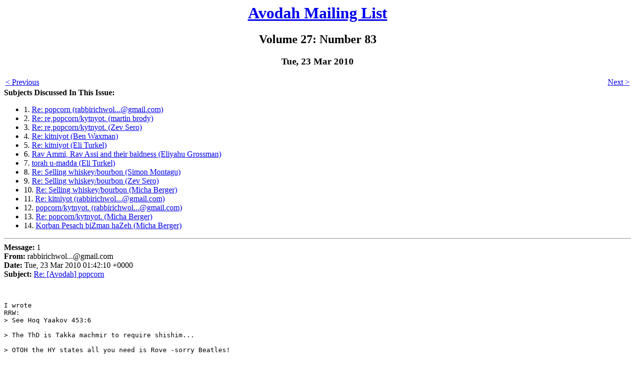

--- FILE ---
content_type: text/html
request_url: http://www.aishdas.org/avodah/vol27/v27n083.shtml
body_size: 29073
content:
<html><head><title>Avodah V27 #83</title></head><body bgcolor=#FFFFFF>
<H1><center><a href=/avodah/>Avodah Mailing List</a></center></H1>
<H2><center>Volume 27: Number 83</center></H2>

<H3><center>Tue, 23 Mar 2010</center></H3>

<table width=100%><tr>
    <td align=left><a href=/avodah/getdigest.cgi?relative=prev>&lt; Previous</a></td>
    <td align=right><a href=/avodah/getdigest.cgi?relative=next>Next &gt;</a></td>
</tr></table>

<a name=top><b>Subjects Discussed In This Issue:</b></a><ul>
    <li>   1. <a href=#01>Re: popcorn (rabbirichwol...@gmail.com)
</a></li>
    <li>   2. <a href=#02>Re: re,popcorn/kytnyot. (martin brody)
</a></li>
    <li>   3. <a href=#03>Re: re,popcorn/kytnyot. (Zev Sero)
</a></li>
    <li>   4. <a href=#04>Re: kitniyot (Ben Waxman)
</a></li>
    <li>   5. <a href=#05>Re: kitniyot (Eli Turkel)
</a></li>
    <li>   6. <a href=#06>Rav Ammi, Rav Assi and their baldness (Eliyahu Grossman)
</a></li>
    <li>   7. <a href=#07>torah u-madda (Eli Turkel)
</a></li>
    <li>   8. <a href=#08>Re: Selling whiskey/bourbon (Simon Montagu)
</a></li>
    <li>   9. <a href=#09>Re: Selling whiskey/bourbon (Zev Sero)
</a></li>
    <li>  10. <a href=#10>Re: Selling whiskey/bourbon (Micha Berger)
</a></li>
    <li>  11. <a href=#11>Re: kitniyot (rabbirichwol...@gmail.com)
</a></li>
    <li>  12. <a href=#12> popcorn/kytnyot. (rabbirichwol...@gmail.com)
</a></li>
    <li>  13. <a href=#13>Re: popcorn/kytnyot. (Micha Berger)
</a></li>
    <li>  14. <a href=#14>Korban Pesach biZman haZeh (Micha Berger)
</a></li>
</ul>


<hr>
<a name=01>
<b>Message:</b> 1
<br>
<b>From:</b> rabbirichwol...@gmail.com<br>
<b>Date:</b> Tue, 23 Mar 2010 01:42:10 +0000<br>
<b>Subject:</b> <A HREF='/avodah/getindex.cgi?section=P#POPCORN'>Re: [Avodah] popcorn</A><br>
<br><pre>

I wrote
RRW:
&gt; See Hoq Yaakov 453:6

&gt; The ThD is Takka machmir to require shishim...

&gt; OTOH the HY states all you need is Rove -sorry Beatles!

&gt; Clearly if the pieces had to be picked out Rove [lich'ora] would not be
&gt; a prerequisite at all, just pick out the Rov of Qitniyyos and all that's
&gt; left is taamo v'lo mamasho. [IOW you can make it a Rove.]

Based upon some offline dialogues I want to clarify some positions.

1. Disclaimer: I'm not pasqening WHAT to do. Rather I'm being masbir
the sheetas Rema - and AIUI the Hoq Yaaqov first suggested this Hesber.

2. The Chayei Adam 127:1 DOES require removing any qitniyyos that are
recognizable "Im yeish rov bheter... u'mah mah sheu niccar - yizroq"

3. The fact is that Rema did NOT state this clause and therefore AISI
Rema did not hold as Ch"A because if Rema did hold that way then "iqqar
haseir min hasefer"

4. AISI Rema holds it's not issur mamash because if Rema pasqened
it really was issur he would have held like ThD that shishim would
be required.

5. Since this is based upon a ch'shash and not on issur, there is no
issue of ta'am, and even b'diavad what's the big deal of the mamash? After
all we're NOT permitting to combine qiitniyyos l'chatchilah. It's an
additional humra to see that eating an already bateil piece of qitniyyos
as a new l'chatchilah instead of already as a simple b'di'avad.

6. If indeed Chayei Adam is chosheish for some kind of ha'arama, that
would not apply to an ahkenazi guest at a s'phardic meal. And so picking
out a minority of qitniyyos from a greater tavshil could be different
in that case as opposed to the case of one's OWN tavshil.

KT
RRW
Sent via BlackBerry from T-Mobile


</pre><br><center><font size=-1>Go to <a href=#top>top</a>.</font></center>

<hr>
<a name=02>
<b>Message:</b> 2
<br>
<b>From:</b> martin brody &lt;martinlbr...@gmail.com&gt;<br>
<b>Date:</b> Mon, 22 Mar 2010 19:44:49 -0700<br>
<b>Subject:</b> <A HREF='/avodah/getindex.cgi?section=P#POPCORNKYTNYOT'>Re: [Avodah] re,popcorn/kytnyot.</A><br>
<br><pre>

On Mon, Mar 22, 2010 at 6:19 AM, Zev Sero &lt;z...@sero.name&gt; wrote:
&gt; martin brody wrote:
&gt;&gt;  Try getting somebody to say that a product with sugar and corn syrup is
&gt;&gt; OK, for example.

&gt; This becomes the same machlokes about bittul issur lechatchila by a goy
&gt; that exists all year long.  According to the Rashba, at least, products
&gt; which have corn syrup deliberately added are not OK.  If the syrup fell
&gt; in by accident, then everyone would agree it is OK.

I find it hard to accept that the Rashba would have included this in his
restrictions. A big difference in treif and an after the event (banning
kitnyot) custom of some, and a derivative to boot. Do you know if he
discussed kitnyot at all? Or did he precede the custom?
Martin Brody

-


</pre><br><center><font size=-1>Go to <a href=#top>top</a>.</font></center>

<hr>
<a name=03>
<b>Message:</b> 3
<br>
<b>From:</b> Zev Sero &lt;z...@sero.name&gt;<br>
<b>Date:</b> Mon, 22 Mar 2010 23:03:38 -0400<br>
<b>Subject:</b> <A HREF='/avodah/getindex.cgi?section=P#POPCORNKYTNYOT'>Re: [Avodah] re,popcorn/kytnyot.</A><br>
<br><pre>

martin brody wrote:
&gt; I find it hard to accept that the Rashba would have included this in his 
&gt; restrictions. A big difference in treif and an after the event (banning 
&gt; kitnyot) custom of some, and a derivative to boot. Do you know if he 
&gt; discussed kitnyot at all? Or did he precede the custom?

He was Spanish, so it's irrelevant.  But an issur is an issur.  The same
principle applies, that one can't deliberately be mevatel it, and having
a goy do so for one doesn't help.


-- 
Zev Sero                      The trouble with socialism is that you
z...@sero.name                 eventually run out of other people?s money
                                                     - Margaret Thatcher


</pre><br><center><font size=-1>Go to <a href=#top>top</a>.</font></center>

<hr>
<a name=04>
<b>Message:</b> 4
<br>
<b>From:</b> Ben Waxman &lt;ben1...@zahav.net.il&gt;<br>
<b>Date:</b> Tue, 23 Mar 2010 06:13:23 +0200<br>
<b>Subject:</b> <A HREF='/avodah/getindex.cgi?section=K#KITNIYOT'>Re: [Avodah] kitniyot</A><br>
<br><pre>

I see in Wiki that quinoa is biologically classified as a chenopod. "As a
chenopod, quinoa is closely related to species such as beets, spinach, and
tumbleweeds."

I hope that we don't ban tumbleweed on Pesach.

Ben
----- Original Message ----- 
From: "Zev Sero" &lt;z...@sero.name&gt;
&gt; By the way, try coming up with a logical distinction between quinoa and
&gt; buckwheat (which is lechol hade'os forbidden), and which also explains
&gt; the universally accepted issur on corn.



</pre><br><center><font size=-1>Go to <a href=#top>top</a>.</font></center>

<hr>
<a name=05>
<b>Message:</b> 5
<br>
<b>From:</b> Eli Turkel &lt;elitur...@gmail.com&gt;<br>
<b>Date:</b> Tue, 23 Mar 2010 09:41:22 +0200<br>
<b>Subject:</b> <A HREF='/avodah/getindex.cgi?section=K#KITNIYOT'>Re: [Avodah] kitniyot</A><br>
<br><pre>

&gt;
&gt; Cottonseed is completely out of the question, because it grows on a
&gt; tree, and everyone agrees that tree fruit are not included.

R Elyashiv prohibits cottenseed based on some gemara that cotten was
labeled as kitniyot

?And on
&gt; peanuts RMF's opinion is not universally accepted, because it has a
&gt; big flaw: corn, which *all* the poskim (including him) accept is
&gt; included even though it wasn't known at the time of the original
&gt; gezera.

RMF says explicitly that things depend on the minhag. As Zev states corn was
accepted by everyone. RMF would agree that if today peanuts are not
accepted that it is prohibited. His main point is that there is no
rule as everything
has an exception and so it boils down to what was accewpted in
individual communities


&gt; Rapeseed was certainly a known crop, although inedible to humans.
&gt; The original gezera did *not* ban individual species, but rather whole
&gt; classes of species; mustard is explicitly included only because it
&gt; grows in a pod, rather than for its own properties. ?Nobody cooks
&gt; mustard as a porridge, and yet it's forbidden because of how it grows.
&gt; Therefore the gezera was against: 1) anything that is cooked as a
&gt; porridge; and 2) anything in the same families even if it isn't used
&gt; that way. ?If you'd asked a Jewish rapeseed farmer 500 years ago whether
&gt; his crop was kitniyos he'd have agreed that it was, and so would his rov,
&gt; even though it was only a theoretical question.

Again, R Elyashiv agrees with you and states that we prohibit anything with the
name of kitniyot and so he prohibits cottenseed oil. RMF and others disagree and
say that only those kitniyot used by humans at the time  are included.
Anything not used by for human food is not included except if it was accepted
by communities. Hence, corn and soya were accepted by at least the vast
majority of Ashkenazim. Peanuts, cottenseed, canola was not accepted by many
communities. Again, it is a function of time and perhaps he would have changed
his mind about peanuts in todays society.


&gt;
&gt; On the contrary, the poskim all assume that there must have been an
&gt; actual gezera at some point, even though we don't know when. ?R Yechiel
&gt; either disagreed with it or was unaware of it.

source? When the semak quotes R. Yechiel of Paris he does not say he knows
of a gezera which R. Yechiel didn't know. They were basically contemporaries
and so highly unlikely that the Semak knew of something that R. Yechiel didn't.
Also the language of the Semak is one of minhag.
&gt;
&gt;
&gt; By the way, try coming up with a logical distinction between quinoa and
&gt; buckwheat (which is lechol hade'os forbidden), and which also explains
&gt; the universally accepted issur on corn.

again, precisely RMF point and so he concludes that the only thing
that counts is minhag



-- 
Eli Turkel


</pre><br><center><font size=-1>Go to <a href=#top>top</a>.</font></center>

<hr>
<a name=06>
<b>Message:</b> 6
<br>
<b>From:</b> Eliyahu Grossman &lt;Eliy...@KosherJudaism.com&gt;<br>
<b>Date:</b> Tue, 23 Mar 2010 08:30:37 +0200<br>
<b>Subject:</b> <A HREF='/avodah/getindex.cgi?section=R#RAV AMMI RAV ASSI AND THEIR BALDNESS'>[Avodah] Rav Ammi, Rav Assi and their baldness</A><br>
<br><pre>

I'm a bit stuck on a Midrash in Berachot 44a, where it speaks of the fruits
of Genosar. It is apparent to me that it is speaking of the fruits of Torah
learning in Tiberias, established by Rabbi Yochanan, who was able to consume
all that was brought to him in tremendous amounts, being insatiable. And the
modest and ego-less persona of Rabbi Abahu is said to consume so much that a
fly fell from his head (as related a few pages later, 61, a fly is
considered to be the Yetzer Hara, which would fit within the personality of
Rabbi Abahu.) It the speaks of Rav Assi and Ammi (I'll skip for the moment),
and the Reish Lakish, who ate so much that he went away until his brother
in-law (R. Yochanan) contacted the teacher of Reish Lakish to get him back,
which he did, and it seems to refer to an actual event in his life when he
was overwhelmed with his learning and life around him. 

 

Now it also mentions Rav Ammi and Assi. Keeping in mind that all of these
personages were together and had close ties to the Tiberias community (Rav
Avahu intervened on Assi/Ammi behalf, R. Yochanan as the brother-in law of
one, but felt like the father to another, and so on). From what I have
learned, Rav Ammi and Assi were part of a 3-person bet din (with R. Chayya),
and would study Torah together, but interrupt it for judging as well as for
ensuring that there was adequate schooling in the land. In this particular
Midrash it says that they (R. Assi and Ammi) ."would learn until their hair
fell out." ("Ahd" or "until" seems to be used, not as a terminator, but as a
measuring point that is crossed and returned to).

 

That (the loss of hair) is the part that stumps me. Now, I did find another
Midrash where it has R. Ammi and Assi asking R. Yitzchak to tell them
something. One wants a halacha and the other an aggadah. When he tries to
tell one, the other interrupts and he says that it is like a man with 2
wives, where the older one pulls out the black hairs, and the younger one
pulls out the white hairs. (This also feels like a message on how to be a
judge - 2 people with opposing agendas will not both be satisfied).

 

So could their loss of hair in the Midrash in Berachot relate to their
actions as judges? Or has someone on this list encountered another item that
would fill in the missing piece of this puzzle?

 

As a side note, it's my viewpoint that this discussion in the Gemara began
from Rav Ashi who had become a force of learning in Bavel and was praising
the learning in Eretz Yisrael, in Tiberias, and that the Midrash was then
brought forth to speak of the Torah giants there and the sweetness of their
Torah.

 

Thanks in advance.

 

Eliyahu Grossman 

-------------- next part --------------
An HTML attachment was scrubbed...
URL: &lt;<a
href='http://lists.aishdas.org/pipermail/avodah-aishdas.org/attachments/201
00323/3d3ef69e/attachment-0001.htm'>http://lists.aishdas.org/pipermail/avod
ah-aishdas.org/attachments/20100323/3d3ef69e/attachment-0001.htm</a>&gt;

</pre><br><center><font size=-1>Go to <a href=#top>top</a>.</font></center>

<hr>
<a name=07>
<b>Message:</b> 7
<br>
<b>From:</b> Eli Turkel &lt;elitur...@gmail.com&gt;<br>
<b>Date:</b> Tue, 23 Mar 2010 10:44:54 +0200<br>
<b>Subject:</b> <A HREF='/avodah/getindex.cgi?section=T#TORAH UMADDA'>[Avodah] torah u-madda</A><br>
<br><pre>

I attended yesterdat the annual torah u-madda conference
some partial notes

First talk was from Rabbi Vitman rav hamachshir of Tnuva. He discussed
how todays food business is heavily dependent on using bacteria for
many processes.
These bacteria are isolated and then grown on various cultures and
their status is not clear.

mekil - R. Wosner says the bacteria are halachically neutral. In
personal conversation of
R. Vitman with R. Elyashiv he concurred. The main argument is that the
culture is just a food
and it is not fit to be eaten and so is prohibited only when the
culture is issur hanaah

RHS (and OU) are machmir that the bacteria has the halacha of the
culture be in milk/meat, treif or chametz.
He gave an example where cheese was processed by an enzyme fed on
glucose  - no problem.
However, the glucose came from another procedure that use something
that was a safek wheat
before Pesach. So it was doubly removed and a safek all before Pesach
and RHS prohibited it

The third talk was from R. Rabinowitz RY of Maale Adumim. He strated
with the machloket where
Magen Avraham states that a melacha is prohibited from the Torah only
if done the same was
as in the Mishkan. Even HaOzer is more expansive. Thus, if wheat was
grinded by a water mill
rather by hand as was done in the Mishkan then according to MA it is
not a Torah prohibition
while Even HaOzer says it is.

He then discussed modern devices - examples a bionic hand - is it
considered part of the body
or a external device. There are now devices driven by electric
currents in the brain. There is even
a game from Mattel where one can make a ball go up in the air by concentrating.
Thus, one cac cause a computer to turn on or cause a robot to move by thinking.
A practical application to to moving a prosthesis by thought waves.
Is this a melacha or not? There was another talk in the afternoon Dr.
Orah Grepstein in
which discussed CBI (computer-brain interface) and showed demonstrations on
both monkeys and humans how thoughts could be translated into actions.
She stressed that
no one is capable of reading the thoughts it is the electrical
impulses that are measured through
either MEG, PET or f MRI. She also discussed various halachot where
machshava has a part.

A similar problem arises where one moves a magnet which then turns on
a current without
any direct connection and is invisible

Rabbi Rabinowitz's personal conclusion was that anything attached to
the body is considered part of
the body even though it is artificial and so would be allowed on shabbat.

One talk in the afternoon discussed the shafan and arnevet and came up
with new animals
chevrotain Porte muse and the mouse deer from
the far east and Africa who are maale gerah but dont have split hooves
while the rabbit and hare
are not maale gerah in the usual sense (He even waved Slifkin's book on
the camel, hare and hyrax)

other talks were on elevators on shabbat, bowing down to dust, the
tzavua changing species after 7 years,
reading megilla on the 14th or 15th based on archaeology etc.

The symposium at the end was on intelligent design with all the
speakers coming out against it
as not being scientific


-- 
Eli Turkel


</pre><br><center><font size=-1>Go to <a href=#top>top</a>.</font></center>

<hr>
<a name=08>
<b>Message:</b> 8
<br>
<b>From:</b> Simon Montagu &lt;simon.mont...@gmail.com&gt;<br>
<b>Date:</b> Tue, 23 Mar 2010 02:42:44 -0700<br>
<b>Subject:</b> <A HREF='/avodah/getindex.cgi?section=S#SELLING WHISKEYBOURBON'>Re: [Avodah] Selling whiskey/bourbon</A><br>
<br><pre>

On Mon, Mar 22, 2010 at 6:41 AM, Zev Sero &lt;z...@sero.name&gt; wrote:

&gt; Tal Moshe Zwecker wrote:
&gt;
&gt;&gt; I may have misunderstood but I think the issue here is that what we have
&gt;&gt; is a taaruvos chametz - a mixture of chametz and other ingredients
&gt;&gt;
&gt;
&gt; But whiskey is *not* a taaroves, it's chametz itself.
&gt;
&gt;

Does adding water to liquid chametz make it a taaroves?  Scotch whisky has
water added when it's bottled.
<a href='http://en.wikipedia.org/wiki/Scotch_whisky#Bottling'>http://en.wikipedia.org/wiki/Scotch_whisky#Bottling</a> says that cask strength
is 50%-60% alcohol while bottled whisky is normally 40%-46%. If my math is
right, that would mean that anything between 8% and 33% of the bottle would
be water.
-------------- next part --------------
An HTML attachment was scrubbed...
URL: &lt;<a
href='http://lists.aishdas.org/pipermail/avodah-aishdas.org/attachments/201
00323/44953243/attachment-0001.htm'>http://lists.aishdas.org/pipermail/avod
ah-aishdas.org/attachments/20100323/44953243/attachment-0001.htm</a>&gt;

</pre><br><center><font size=-1>Go to <a href=#top>top</a>.</font></center>

<hr>
<a name=09>
<b>Message:</b> 9
<br>
<b>From:</b> Zev Sero &lt;z...@sero.name&gt;<br>
<b>Date:</b> Tue, 23 Mar 2010 06:43:40 -0400<br>
<b>Subject:</b> <A HREF='/avodah/getindex.cgi?section=S#SELLING WHISKEYBOURBON'>Re: [Avodah] Selling whiskey/bourbon</A><br>
<br><pre>

Simon Montagu wrote:

&gt;&gt;     But whiskey is *not* a taaroves, it's chametz itself.

&gt; Does adding water to liquid chametz make it a taaroves?  Scotch whisky 
&gt; has water added when it's bottled. 
&gt; <a href='http://en.wikipedia.org/wiki/Scotch_whisky#Bottling'>http://en.wikipedia.org/wiki/Scotch_whisky#Bottling</a> says that cask 
&gt; strength is 50%-60% alcohol while bottled whisky is normally 40%-46%. If 
&gt; my math is right, that would mean that anything between 8% and 33% of 
&gt; the bottle would be water.

Taaroves means less than half.  In this case the minority of water is
batel to the majority of chametz, not the other way around.  Now vodka,
on the other hand, and other clear spirits, is a different story; they're
usually distilled to 96% purity and then watered down to 40%, so the
chametz would indeed seem to be in a taaroves.

Of course a taaroves chametz which is edible is still assur.

-- 
Zev Sero                      The trouble with socialism is that you
z...@sero.name                 eventually run out of other people?s money
                                                     - Margaret Thatcher


</pre><br><center><font size=-1>Go to <a href=#top>top</a>.</font></center>

<hr>
<a name=10>
<b>Message:</b> 10
<br>
<b>From:</b> Micha Berger &lt;mi...@aishdas.org&gt;<br>
<b>Date:</b> Tue, 23 Mar 2010 09:25:50 -0400<br>
<b>Subject:</b> <A HREF='/avodah/getindex.cgi?section=S#SELLING WHISKEYBOURBON'>Re: [Avodah] Selling whiskey/bourbon</A><br>
<br><pre>

On Tue, Mar 23, 2010 at 7:14am EY time, R Ben Waxman wrote:
: What Rav Rappaport found was that today, the first thing the manufacturers
: do is to boil the wheat/barley. Only after this step do they begin the
: traditional process described below...

Guides to whisky and whiskey don't mention this. They discuss making the
mash (which would halachically be dough, even though the pieces of grain
aren't flour-sized) and fermenting it.

But in any case, noodles are also boiled and they're chameitz gamur,
no? I'm missing the piece why this would make a difference.

On Tue, Mar 23, 2010 at 2:42am Pacific ("besof maarav"?) time, R Simon
Montagu wrote:
: Does adding water to liquid chametz make it a taaroves?  Scotch whisky has
: water added when it's bottled.
: <a href='http://en.wikipedia.org/wiki/Scotch_whisky#Bottling'>http://en.wikipedia.org/wiki/Scotch_whisky#Bottling</a> says that cask strength
: is 50%-60% alcohol while bottled whisky is normally 40%-46%. If my math is
: right, that would mean that anything between 8% and 33% of the bottle would
: be water.

Im kein ein ladavar sof: Those two are done years apart. But what if they
were minutes apart? Simple solution to making peas for Ashkenazim. Put
up the peas, and some point during cooking, add more water.

There has to be something wrong with this. I presume it's because adding
water to a mixture that contains water, even 12 years later, does /not/
make a taaroves. But that's merely guesswork on my part.

I just moderated for a moment, and approved RZS's post (the one right
above this one) even though it didn't reach me as email yet.

FWIW, I don't know where we say that taaroves implies mi'ut. Bitul berov
assumes a taaroves in which the issur is a mi'ut. Are we saying here
bitul berov, or taaroves in general?

Tir'u baTov!
-Micha

-- 
Micha Berger                 Life is complex.
mi...@aishdas.org                Decisions are complex.
<a href='http://www.aishdas.org'>http://www.aishdas.org</a>               The Torah is complex.
Fax: (270) 514-1507                                - R' Binyamin Hecht


</pre><br><center><font size=-1>Go to <a href=#top>top</a>.</font></center>

<hr>
<a name=11>
<b>Message:</b> 11
<br>
<b>From:</b> rabbirichwol...@gmail.com<br>
<b>Date:</b> Tue, 23 Mar 2010 13:20:16 +0000<br>
<b>Subject:</b> <A HREF='/avodah/getindex.cgi?section=K#KITNIYOT'>Re: [Avodah] kitniyot</A><br>
<br><pre>

elitur...@gmail.com
&gt; R Elyashiv prohibits cottenseed based on some gemara that cotten was
&gt; labeled as kitniyot

I have a havrussa "Avi" who lived in EY

We talked last Shabbos about cottonseed oil

Avi: how do you say "cotton" in Hebrew
RRW: Tzemer Geffen.
Avi: that's classical Hebrew I mean Modern Hebrew
RRW: ????
Avi: "Kutna!" That's why it's kitniyos - because it SOUNDS like kitniyos!

I would probably not believe this except that Zli keidar sounds like
Zli.... Hmmm ;-)

Note: when Avi made aliya peanut oil was readily available in the USA

When he came back he was told there was no such thing [anymore]
"Sh'al avicha v'yageidcha.."


Zissen Pesach
RRW
Sent via BlackBerry from T-Mobile


</pre><br><center><font size=-1>Go to <a href=#top>top</a>.</font></center>

<hr>
<a name=12>
<b>Message:</b> 12
<br>
<b>From:</b> rabbirichwol...@gmail.com<br>
<b>Date:</b> Tue, 23 Mar 2010 13:26:13 +0000<br>
<b>Subject:</b> <A HREF='/avodah/getindex.cgi?section=P#POPCORNKYTNYOT'>[Avodah]  popcorn/kytnyot.</A><br>
<br><pre>

RZS:
&gt; But an issur is an issur

It's not an issur it's a cheshash! rules rre completey different for a
ch'shash and are being misapplied

EG See YD 89 re: fish blood and mother's milk where there is a Maris ayin
issue. Once it falls in a tavshil it's completely muttar nless/until it
forms a majority.

This is the zelbe zach with the majority issue of kitniyos in a tavshil.

Of course if you want to say that kitniyyos WAS a ch'shash and is NOW
an issur mamash I would ask:
"Who first said qitniyos became an issur and is no longer a simple
g'zeira/ch'shash?"

ZP
RRW
Sent via BlackBerry from T-Mobile


</pre><br><center><font size=-1>Go to <a href=#top>top</a>.</font></center>

<hr>
<a name=13>
<b>Message:</b> 13
<br>
<b>From:</b> Micha Berger &lt;mi...@aishdas.org&gt;<br>
<b>Date:</b> Tue, 23 Mar 2010 09:42:55 -0400<br>
<b>Subject:</b> <A HREF='/avodah/getindex.cgi?section=P#POPCORNKYTNYOT'>Re: [Avodah] popcorn/kytnyot.</A><br>
<br><pre>

On Tue, Mar 23, 2010 at 01:26:13PM +0000, rabbirichwol...@gmail.com wrote:
: It's not an issur it's a cheshash! rules rre completey different for a
: ch'shash and are being misapplied
...
: "Who first said qitniyos became an issur and is no longer a simple
: g'zeira/ch'shash?"

I would have phrased it differently: It's not even a "real" gezeira, ie
a gezeira in the limited sense of Hil' Mamrim 2:2 set up by beis din
hagadol. It's a minhag ratified by non-musmachim (semichas Moshe).

We bend or even break it for tinoqos and cholim, for example.

Lo kol shekein!

BTW, about "g'zeira/ch'shash". When looking up
&lt;<a href='http://www.aishdas.org/asp/2006/02/types-of-halachic-rulings.shtml'>http://www.aishdas.org/asp/2006/02/types-of-halachic-rulings.shtml</a>&gt;
(and in the Avodah discussion that led to my refining what I wrote for
the scj FAQ to produce that post) I concluded that most use the words
gezeira and seyag interchangably -- literally, they both mean "fence"
in their respective languages.

However, the Tif'eres Yisrael on Edios divides gezeira into two
subtypes. Quoting that blog entry:

    1. Siyag. Fence ... Something that will lead to a future violation
       to do an error in understanding the law. Such as the ban on
       mixing poultry and milk, lest people become lenient in mixing
       meat and milk.

    2. Cheshash. Concern. Cases where the threat of violation is in
       the current situation, because one is in a circumstance where
       habit taking over or other accident is likely.

    The Tif'eres Yisrael says that a cheshash can be deemed inapplicable
    if the norms change such that the threat no longer exists. It does
    not require a beis din that is greater in number or wisdom as the
    law is not lifted, just that the current situation is deemed to be
    outside the limits the law addressed.

Leshitaso, this is what RRW would call a "siyag" and I would prefer to
term a "minhag in the shadow of a siyag", not a cheshash.

Tir'u baTov!
-Micha

-- 
Micha Berger             A life of reaction is a life of slavery,
mi...@aishdas.org        intellectually and spiritually. One must
<a href='http://www.aishdas.org'>http://www.aishdas.org</a>   fight for a life of action, not reaction.
Fax: (270) 514-1507                            -Rita Mae Brown


</pre><br><center><font size=-1>Go to <a href=#top>top</a>.</font></center>

<hr>
<a name=14>
<b>Message:</b> 14
<br>
<b>From:</b> Micha Berger &lt;mi...@aishdas.org&gt;<br>
<b>Date:</b> Tue, 23 Mar 2010 10:01:58 -0400<br>
<b>Subject:</b> <A HREF='/avodah/getindex.cgi?section=K#KORBAN PESACH BIZMAN HAZEH'>[Avodah] Korban Pesach biZman haZeh</A><br>
<br><pre>

*Perhaps* I thought of a way we can fulfill some part of the mitzvah of
Qorban Pesach.

The qorban must be eaten by a chaburah (or some hold it can also be
chaburos eating in multiple locations, see Pesachim 86a) whose members
were pre-assigned to that qorban.

This means that some time before shechitah, one MUST engage in minui,
assigning people to the chaburah.

Minui can be done before the animal is identified.

Meaning, it can be done bizman hazeh, without waiting to see if HQBH
will be allowing us to complete the mitzvah, and without the risk of
being maqdish a lamb as pesach without a BHMQ in which to shecht it.

No?

Tir'u baTov!
-Micha

PS: In case you're wondering about the "korban" in the subject line...
If some future person searches the topic index for this post, is he
likely to think to look under "q"?

-- 
Micha Berger             Man is a drop of intellect drowning in a sea
mi...@aishdas.org        of instincts.
<a href='http://www.aishdas.org'>http://www.aishdas.org</a>                         - Rav Yisrael Salanter
Fax: (270) 514-1507


------------------------------


Avodah mailing list
Avo...@lists.aishdas.org
<a href='http://lists.aishdas.org/listinfo.cgi/avodah-aishdas.org'>http://lists.aishdas.org/listinfo.cgi/avodah-aishdas.org</a>


End of Avodah Digest, Vol 27, Issue 83
**************************************

Send Avodah mailing list submissions to
	avodah@lists.aishdas.org

To subscribe or unsubscribe via the World Wide Web, visit
	http://lists.aishdas.org/listinfo.cgi/avodah-aishdas.org
or, via email, send a message with subject or body 'help' to
	avodah-request@lists.aishdas.org

You can reach the person managing the list at
	avodah-owner@lists.aishdas.org

When replying, please edit your Subject line so it is more specific
than "Re: Contents of Avodah digest..."


</pre><table width=100%><tr>
    <td align=left><a href=/avodah/getdigest.cgi?relative=prev>&lt; Previous</a></td>
    <td align=right><a href=/avodah/getdigest.cgi?relative=next>Next &gt;</a></td>
</tr></table>

</body></html>

